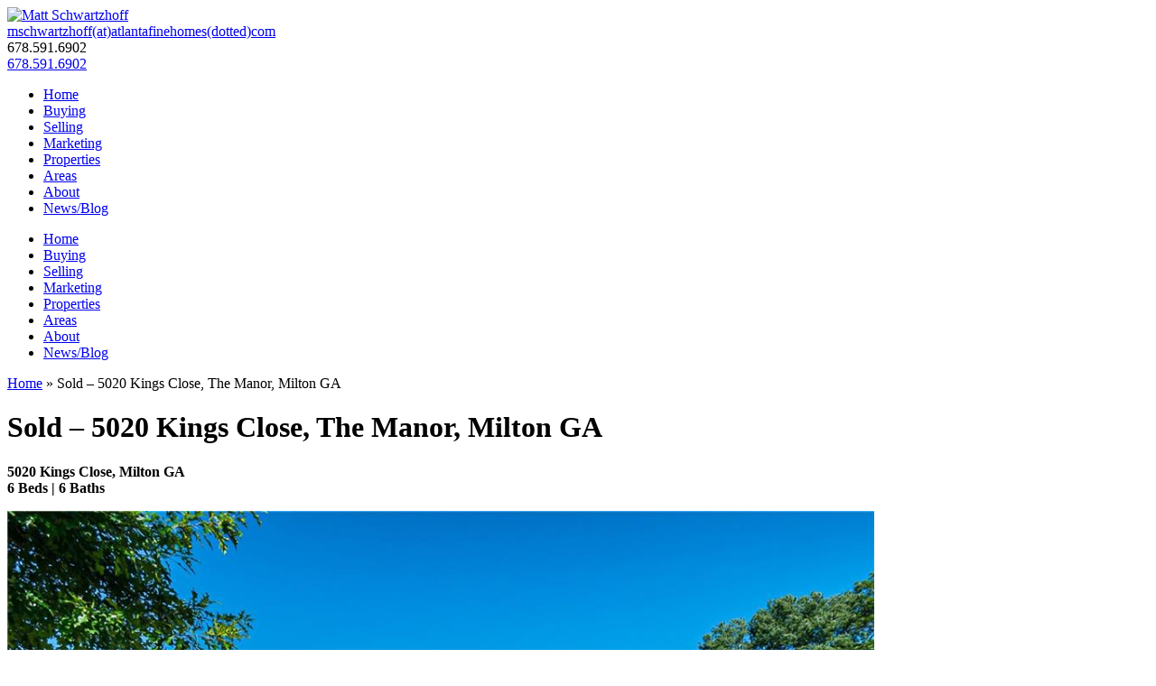

--- FILE ---
content_type: text/html; charset=UTF-8
request_url: https://distinctatlantahomes.com/just-listed-5020-kings-close-the-manor-milton-ga/
body_size: 11806
content:
<!DOCTYPE html>
<html lang="en-US" prefix="og: http://ogp.me/ns#">
<head>
	<meta charset="UTF-8" />
	<meta id="viewport-tag" name="viewport" content="width=device-width, initial-scale=1"/>
	<title>Sold - 5020 Kings Close, The Manor, Milton GA - Matt Schwartzhoff</title>
	<link rel="Shortcut Icon" href="https://distinctatlantahomes.com/wp-content/themes/mschwartzhoff_pending.com/images/favicon.ico" type="image/x-icon">
	<link rel="profile" href="http://gmpg.org/xfn/11" />
	<link rel="stylesheet" href="https://distinctatlantahomes.com/wp-content/themes/mschwartzhoff_pending.com/style.css" type="text/css" media="screen" />
	<link rel="pingback" href="https://distinctatlantahomes.com/xmlrpc.php" />
			<!--[if lt IE 9]>
	<script src="https://distinctatlantahomes.com/wp-content/themes/mschwartzhoff_pending.com/js/html5.js" type="text/javascript"></script>
	<![endif]-->
	<meta name="msvalidate.01" content="62AC93E6169A6B636B975808066EA7E0" />
<meta name="google-site-verification" content="RNMNGIedhwEzkHgqEEUtgM1QpUhKeeWnt788sm47HCo" />
<!-- Speed of this site is optimised by WP Performance Score Booster plugin v1.9.2.1 - https://dipakgajjar.com/wp-performance-score-booster/ -->

<!-- This site is optimized with the Yoast SEO plugin v7.6.1 - https://yoast.com/wordpress/plugins/seo/ -->
<meta name="description" content="This beautiful estate home features stunning golf course views and a private, level, and fenced yard. This wonderful home is comfortably yet luxuriously..."/>
<link rel="canonical" href="https://distinctatlantahomes.com/just-listed-5020-kings-close-the-manor-milton-ga/" />
<meta property="og:locale" content="en_US" />
<meta property="og:type" content="article" />
<meta property="og:title" content="Sold - 5020 Kings Close, The Manor, Milton GA - Matt Schwartzhoff" />
<meta property="og:description" content="This beautiful estate home features stunning golf course views and a private, level, and fenced yard. This wonderful home is comfortably yet luxuriously..." />
<meta property="og:url" content="https://distinctatlantahomes.com/just-listed-5020-kings-close-the-manor-milton-ga/" />
<meta property="og:site_name" content="Matt Schwartzhoff" />
<meta property="article:section" content="News &amp; Articles" />
<meta property="article:published_time" content="2020-08-14T01:03:36+00:00" />
<meta property="article:modified_time" content="2025-06-06T20:26:02+00:00" />
<meta property="og:updated_time" content="2025-06-06T20:26:02+00:00" />
<meta property="og:image" content="https://distinctatlantahomes.com/wp-content/uploads/2020/08/GetMedia-5.jpg" />
<meta property="og:image:secure_url" content="https://distinctatlantahomes.com/wp-content/uploads/2020/08/GetMedia-5.jpg" />
<meta property="og:image:width" content="1024" />
<meta property="og:image:height" content="682" />
<meta name="twitter:card" content="summary" />
<meta name="twitter:description" content="This beautiful estate home features stunning golf course views and a private, level, and fenced yard. This wonderful home is comfortably yet luxuriously..." />
<meta name="twitter:title" content="Sold - 5020 Kings Close, The Manor, Milton GA - Matt Schwartzhoff" />
<meta name="twitter:image" content="https://distinctatlantahomes.com/wp-content/uploads/2020/08/GetMedia-5.jpg" />
<!-- / Yoast SEO plugin. -->

<link rel='dns-prefetch' href='//www.idxhome.com' />
<link rel='dns-prefetch' href='//cdn.jsdelivr.net' />
<link rel='dns-prefetch' href='//fonts.googleapis.com' />
<link rel='dns-prefetch' href='//cdn.thedesignpeople.net' />
<link rel='dns-prefetch' href='//s.w.org' />
<link rel="alternate" type="application/rss+xml" title="Matt Schwartzhoff &raquo; Feed" href="https://distinctatlantahomes.com/feed/" />
<link rel="alternate" type="application/rss+xml" title="Matt Schwartzhoff &raquo; Comments Feed" href="https://distinctatlantahomes.com/comments/feed/" />
<link rel="alternate" type="application/rss+xml" title="Matt Schwartzhoff &raquo; Sold &#8211; 5020 Kings Close, The Manor, Milton GA Comments Feed" href="https://distinctatlantahomes.com/just-listed-5020-kings-close-the-manor-milton-ga/feed/" />
		<script type="text/javascript">
			window._wpemojiSettings = {"baseUrl":"https:\/\/s.w.org\/images\/core\/emoji\/2.4\/72x72\/","ext":".png","svgUrl":"https:\/\/s.w.org\/images\/core\/emoji\/2.4\/svg\/","svgExt":".svg","source":{"concatemoji":"https:\/\/distinctatlantahomes.com\/wp-includes\/js\/wp-emoji-release.min.js"}};
			!function(a,b,c){function d(a,b){var c=String.fromCharCode;l.clearRect(0,0,k.width,k.height),l.fillText(c.apply(this,a),0,0);var d=k.toDataURL();l.clearRect(0,0,k.width,k.height),l.fillText(c.apply(this,b),0,0);var e=k.toDataURL();return d===e}function e(a){var b;if(!l||!l.fillText)return!1;switch(l.textBaseline="top",l.font="600 32px Arial",a){case"flag":return!(b=d([55356,56826,55356,56819],[55356,56826,8203,55356,56819]))&&(b=d([55356,57332,56128,56423,56128,56418,56128,56421,56128,56430,56128,56423,56128,56447],[55356,57332,8203,56128,56423,8203,56128,56418,8203,56128,56421,8203,56128,56430,8203,56128,56423,8203,56128,56447]),!b);case"emoji":return b=d([55357,56692,8205,9792,65039],[55357,56692,8203,9792,65039]),!b}return!1}function f(a){var c=b.createElement("script");c.src=a,c.defer=c.type="text/javascript",b.getElementsByTagName("head")[0].appendChild(c)}var g,h,i,j,k=b.createElement("canvas"),l=k.getContext&&k.getContext("2d");for(j=Array("flag","emoji"),c.supports={everything:!0,everythingExceptFlag:!0},i=0;i<j.length;i++)c.supports[j[i]]=e(j[i]),c.supports.everything=c.supports.everything&&c.supports[j[i]],"flag"!==j[i]&&(c.supports.everythingExceptFlag=c.supports.everythingExceptFlag&&c.supports[j[i]]);c.supports.everythingExceptFlag=c.supports.everythingExceptFlag&&!c.supports.flag,c.DOMReady=!1,c.readyCallback=function(){c.DOMReady=!0},c.supports.everything||(h=function(){c.readyCallback()},b.addEventListener?(b.addEventListener("DOMContentLoaded",h,!1),a.addEventListener("load",h,!1)):(a.attachEvent("onload",h),b.attachEvent("onreadystatechange",function(){"complete"===b.readyState&&c.readyCallback()})),g=c.source||{},g.concatemoji?f(g.concatemoji):g.wpemoji&&g.twemoji&&(f(g.twemoji),f(g.wpemoji)))}(window,document,window._wpemojiSettings);
		</script>
		<style type="text/css">
img.wp-smiley,
img.emoji {
	display: inline !important;
	border: none !important;
	box-shadow: none !important;
	height: 1em !important;
	width: 1em !important;
	margin: 0 .07em !important;
	vertical-align: -0.1em !important;
	background: none !important;
	padding: 0 !important;
}
</style>

			<style>
				.ai-contact-wrap input[type="submit"] {
					background: #444444 !important;
					color: #ffffff !important;
				}

				.ai-contact-wrap input[type="submit"]:hover {
					background: #444444 !important;
					color: #ffffff !important;
				}

				.ai-default-cf7wrap input[type="submit"] {
					background: #444444 !important;
					color: #ffffff !important;
				}

				.ai-default-cf7wrap input[type="submit"]:hover {
					background: #444444 !important;
					color: #ffffff !important;
				}
			</style><link rel='stylesheet' id='ihf-bundle-css-css'  href='https://www.idxhome.com/service/resources/dist/wordpress/bundle.css?1768648149768' type='text/css' media='' />
<link rel='stylesheet' id='ais-contact-forms-css'  href='https://distinctatlantahomes.com/wp-content/plugins/aios-initial-setup//lib/css/style.css' type='text/css' media='all' />
<link rel='stylesheet' id='roadmaps_style-css'  href='https://distinctatlantahomes.com/wp-content/plugins/aios-roadmaps//css/style.css' type='text/css' media='all' />
<link rel='stylesheet' id='roadmaps_style_old-css'  href='https://distinctatlantahomes.com/wp-content/plugins/aios-roadmaps//css/roadmap.css' type='text/css' media='all' />
<link rel='stylesheet' id='bne-testimonial-styles-css'  href='https://distinctatlantahomes.com/wp-content/plugins/bne-testimonials/assets/css/bne-testimonials.css' type='text/css' media='all' />
<link rel='stylesheet' id='contact-form-7-css'  href='https://distinctatlantahomes.com/wp-content/plugins/contact-form-7/includes/css/styles.css' type='text/css' media='all' />
<link rel='stylesheet' id='aios-mobile-header-lato-css'  href='https://fonts.googleapis.com/css?family=Lato%3A400%2C700&#038;ver=4.9.6' type='text/css' media='all' />
<link rel='stylesheet' id='aios-mobile-header-main-css'  href='https://distinctatlantahomes.com/wp-content/plugins/aios-all-widgets.git/modules/aios-mobile-header//views/lib/css/style.css' type='text/css' media='all' />
<link rel='stylesheet' id='agentimage-font-css'  href='http://cdn.thedesignpeople.net/agentimage-font/fonts/agentimage.font.icons.css' type='text/css' media='all' />
<link rel='stylesheet' id='aios_mobile_pack_style_default-css'  href='https://distinctatlantahomes.com/wp-content/plugins/aios-mobile-pack//themes/default/style.css' type='text/css' media='all' />
<link rel='stylesheet' id='aios_mobile_pack_style_mytheme-css'  href='https://distinctatlantahomes.com/wp-content/themes/mschwartzhoff_pending.com/aios-mobile-pack/mytheme/style.css' type='text/css' media='all' />
<link rel='stylesheet' id='oxygen-css'  href='http://fonts.googleapis.com/css?family=Oxygen:400,300,700' type='text/css' media='all' />
<link rel='stylesheet' id='cinzel-css'  href='//fonts.googleapis.com/css?family=Cinzel&#038;ver=4.9.6' type='text/css' media='all' />
<link rel='stylesheet' id='sourcesanspro-css'  href='//fonts.googleapis.com/css?family=Source+Sans+Pro%3A400%2C300&#038;ver=4.9.6' type='text/css' media='all' />
<link rel='stylesheet' id='lora-css'  href='//fonts.googleapis.com/css?family=Lora%3A400italic&#038;ver=4.9.6' type='text/css' media='all' />
<link rel='stylesheet' id='slick-css-css'  href='//cdn.jsdelivr.net/jquery.slick/1.3.15/slick.css' type='text/css' media='all' />
<link rel='stylesheet' id='aios-mobile-pack-fp-css-css'  href='https://distinctatlantahomes.com/wp-content/plugins/aios-mobile-pack/widgets/aios-mobile-pack-featured-properties-placeholder/css/style.css' type='text/css' media='all' />
<link rel='stylesheet' id='qs-jquery-ui-css-css'  href='https://distinctatlantahomes.com/wp-content/plugins/aios-mobile-pack/widgets/aios-mobile-pack-quick-search-placeholder/css/jquery-ui.css' type='text/css' media='all' />
<link rel='stylesheet' id='aios-mobile-pack-qs-css-css'  href='https://distinctatlantahomes.com/wp-content/plugins/aios-mobile-pack/widgets/aios-mobile-pack-quick-search-placeholder/css/aios-mobile-pack-qs.css' type='text/css' media='all' />
<link rel='stylesheet' id='mortgagecalculator-style-css'  href='https://distinctatlantahomes.com/wp-content/plugins/aios-initial-setup/modules/mortgage-calculator/views/css/mc_style.css' type='text/css' media='all' />
<link rel='stylesheet' id='addtoany-css'  href='https://distinctatlantahomes.com/wp-content/plugins/add-to-any/addtoany.min.css' type='text/css' media='all' />
<link rel='stylesheet' id='cyclone-template-style-dark-0-css'  href='https://distinctatlantahomes.com/wp-content/plugins/cyclone-slider-2/templates/dark/style.css' type='text/css' media='all' />
<link rel='stylesheet' id='cyclone-template-style-default-0-css'  href='https://distinctatlantahomes.com/wp-content/plugins/cyclone-slider-2/templates/default/style.css' type='text/css' media='all' />
<link rel='stylesheet' id='cyclone-template-style-standard-0-css'  href='https://distinctatlantahomes.com/wp-content/plugins/cyclone-slider-2/templates/standard/style.css' type='text/css' media='all' />
<link rel='stylesheet' id='cyclone-template-style-thumbnails-0-css'  href='https://distinctatlantahomes.com/wp-content/plugins/cyclone-slider-2/templates/thumbnails/style.css' type='text/css' media='all' />
<link rel='stylesheet' id='cyclone-template-style-seamless-0-css'  href='https://distinctatlantahomes.com/wp-content/themes/mschwartzhoff_pending.com/cycloneslider/seamless/style.css' type='text/css' media='all' />
<script type='text/javascript' src='https://distinctatlantahomes.com/wp-includes/js/jquery/jquery.js'></script>
<script type='text/javascript' src='https://distinctatlantahomes.com/wp-includes/js/jquery/jquery-migrate.min.js'></script>
<script type='text/javascript' src='https://www.idxhome.com/service/resources/dist/wordpress/bundle.js?1768648149768'></script>
<script type='text/javascript' src='https://distinctatlantahomes.com/wp-content/plugins/add-to-any/addtoany.min.js'></script>
<script type='text/javascript' src='https://distinctatlantahomes.com/wp-content/plugins/aios-all-widgets.git/modules/aios-mobile-header//views/lib/js/aios-mobile-header-navigation.js'></script>
<script type='text/javascript' src='https://distinctatlantahomes.com/wp-content/plugins/aios-all-widgets.git/modules/aios-mobile-header//views/lib/js/aios-mobile-header.js'></script>
<script type='text/javascript' src='https://distinctatlantahomes.com/wp-content/plugins/aios-mobile-pack//assets/js/jquery.cycle2.swipe.min.js'></script>
<script type='text/javascript' src='https://distinctatlantahomes.com/wp-content/plugins/aios-mobile-pack//assets/js/aios-mobile-pack-cycle.js'></script>
<script type='text/javascript' src='https://distinctatlantahomes.com/wp-content/plugins/aios-mobile-pack/widgets/aios-mobile-pack-header//views/js/aios-mobile-pack-header-navigation.js'></script>
<script type='text/javascript' src='https://distinctatlantahomes.com/wp-content/plugins/aios-mobile-pack/widgets/aios-mobile-pack-header//views/js/aios-mobile-pack-header.js'></script>
<script type='text/javascript' src='https://distinctatlantahomes.com/wp-content/plugins/aios-mobile-pack//widgets/aios-mobile-pack-social-media/js/aios-mobile-pack-social.js'></script>
<script type='text/javascript' src='https://distinctatlantahomes.com/wp-content/themes/mschwartzhoff_pending.com/js/css_browser_selector.js'></script>
<script type='text/javascript' src='//cdn.jsdelivr.net/jquery.slick/1.5.9/slick.min.js'></script>
<script type='text/javascript' src='https://distinctatlantahomes.com/wp-content/themes/mschwartzhoff_pending.com/js/script.js'></script>
<script type='text/javascript' src='https://distinctatlantahomes.com/wp-content/plugins/aios-mobile-pack/widgets/aios-mobile-pack-quick-search-placeholder/js/aios-mobile-pack-qs-validator.js'></script>
<script type='text/javascript' src='https://distinctatlantahomes.com/wp-content/plugins/aios-initial-setup/modules/mortgage-calculator/views/js/mortgagecalculator.js'></script>
<link rel='https://api.w.org/' href='https://distinctatlantahomes.com/wp-json/' />
<link rel="EditURI" type="application/rsd+xml" title="RSD" href="https://distinctatlantahomes.com/xmlrpc.php?rsd" />
<link rel="wlwmanifest" type="application/wlwmanifest+xml" href="https://distinctatlantahomes.com/wp-includes/wlwmanifest.xml" /> 
<meta name="generator" content="WordPress 4.9.6" />
<link rel='shortlink' href='https://distinctatlantahomes.com/?p=3907' />
<link rel="alternate" type="application/json+oembed" href="https://distinctatlantahomes.com/wp-json/oembed/1.0/embed?url=https%3A%2F%2Fdistinctatlantahomes.com%2Fjust-listed-5020-kings-close-the-manor-milton-ga%2F" />
<link rel="alternate" type="text/xml+oembed" href="https://distinctatlantahomes.com/wp-json/oembed/1.0/embed?url=https%3A%2F%2Fdistinctatlantahomes.com%2Fjust-listed-5020-kings-close-the-manor-milton-ga%2F&#038;format=xml" />

<script data-cfasync="false">
window.a2a_config=window.a2a_config||{};a2a_config.callbacks=[];a2a_config.overlays=[];a2a_config.templates={};
(function(d,s,a,b){a=d.createElement(s);b=d.getElementsByTagName(s)[0];a.async=1;a.src="https://static.addtoany.com/menu/page.js";b.parentNode.insertBefore(a,b);})(document,"script");
</script>
<!-- Facebook Pixel Code -->
<script>
  !function(f,b,e,v,n,t,s)
  {if(f.fbq)return;n=f.fbq=function(){n.callMethod?
  n.callMethod.apply(n,arguments):n.queue.push(arguments)};
  if(!f._fbq)f._fbq=n;n.push=n;n.loaded=!0;n.version='2.0';
  n.queue=[];t=b.createElement(e);t.async=!0;
  t.src=v;s=b.getElementsByTagName(e)[0];
  s.parentNode.insertBefore(t,s)}(window, document,'script',
  'https://connect.facebook.net/en_US/fbevents.js');
  fbq('init', '410947439270007');
  fbq('track', 'PageView');
</script>
<noscript><img height="1" width="1" style="display:none"
  src="https://www.facebook.com/tr?id=410947439270007&ev=PageView&noscript=1"
/></noscript>
<!-- End Facebook Pixel Code --><style type="text/css">

</style><link rel="amphtml" href="https://distinctatlantahomes.com/just-listed-5020-kings-close-the-manor-milton-ga/amp/">
<!-- Global site tag (gtag.js) - Google Analytics -->
  <script async src="https://www.googletagmanager.com/gtag/js?id=G-YEQB48NHNH"></script>
  <script>
    window.dataLayer = window.dataLayer || [];
    function gtag(){dataLayer.push(arguments);}
    gtag('js', new Date());
  
    gtag('config', 'G-YEQB48NHNH');
  </script>		</head>
<body class="post-template-default single single-post postid-3907 single-format-standard ip-container">
	
	<div class="aios-mobile-pack-wrapper">
	
	<div class="aios-mobile-pack-header">

	<div class="aios-mobile-pack-header-logo">
		<a href="https://distinctatlantahomes.com" title="Matt Schwartzhoff">
			<img src="https://distinctatlantahomes.com/wp-content/themes/mschwartzhoff_pending.com/images/mobile-logo.png" alt="Matt Schwartzhoff"/>
		</a>
	</div>
	
</div><div id="aios-mobile-pack-navigation-fixed-header-696b9b1bcdfb8" class="aios-mobile-pack-fixed-header aios-mobile-pack-navigation-fixed-header-compact button-dark">
	<div class="aios-mobile-pack-header-buttons">
		<div id="aios-mobile-pack-navigation-trigger-696b9b1bcdfb8" class="aios-mobile-pack-navigation-trigger"></div>
		
									<a class="asis-mailto-obfuscated-email " data-value="mschwartzhoff(at)atlantafinehomes(dotted)com" href="#"><span class="aios-mobile-pack-email">mschwartzhoff(at)atlantafinehomes(dotted)com</span></a>							
					<div class="aios-mobile-pack-phone-text">678.591.6902</div>
			<a class="aios-mobile-pack-phone" href="tel:678.591.6902">678.591.6902</a>
				
		<div class="clearfix"></div>
	</div>
	<div id="aios-mobile-pack-navigation-696b9b1bcdfb8" class="aios-mobile-pack-navigation">
		<div class="menu-main-nav-container"><ul id="aios-mobile-pack-menu" class="menu"><li class=" menu-item menu-item-type-custom menu-item-object-custom menu-item-home"><a href="https://distinctatlantahomes.com/">Home</a></li>
<li class=" menu-item menu-item-type-post_type menu-item-object-page"><a href="https://distinctatlantahomes.com/the-home-buying-process/">Buying</a></li>
<li class=" menu-item menu-item-type-post_type menu-item-object-page"><a href="https://distinctatlantahomes.com/selling-your-home/">Selling</a></li>
<li class=" menu-item menu-item-type-post_type menu-item-object-page"><a href="https://distinctatlantahomes.com/marketing-getting-the-most-value-for-your-home/">Marketing</a></li>
<li class=" menu-item menu-item-type-post_type menu-item-object-page"><a href="https://distinctatlantahomes.com/search-homes/">Properties</a></li>
<li class=" menu-item menu-item-type-post_type menu-item-object-page"><a href="https://distinctatlantahomes.com/areas/">Areas</a></li>
<li class=" menu-item menu-item-type-post_type menu-item-object-page"><a href="https://distinctatlantahomes.com/about/">About</a></li>
<li class=" menu-item menu-item-type-custom menu-item-object-custom"><a href="https://distinctatlantahomes.com/blog/">News/Blog</a></li>
</ul></div>	</div>
	<!-- SCRIPTS -->
	
	<script>
	
		jQuery(document).ready( function() {
			
			var instanceId = '696b9b1bcdfb8';
			var nav = jQuery("#aios-mobile-pack-navigation-"+instanceId);
			var position = 'left';
			var header = jQuery('#aios-mobile-pack-navigation-fixed-header-696b9b1bcdfb8');
			
			nav.aiosMobilePackHeaderNavigation({
				trigger: "#aios-mobile-pack-navigation-trigger-"+instanceId,
				attachment: "#aios-mobile-pack-navigation-fixed-header-"+instanceId,
				position: position
			});
			
			header.aiosMobilePackHeader();
			
		});
		
	</script>
	
	<!-- END SCRIPTS -->
</div>	
</div>	
	<div id="sample-div"></div>
	<div id="main-wrapper" class="outer">
	
	<div id="header" class="outer aios-mobile-pack-hide">
		<!-- <div class="inner">
			<a href="" class="site-name"></a>
		</div> --><!-- end #header -->
		
		<div class="navigation inner">
		<div class="menu-main-nav-container"><ul id="nav" class="menu"><li id="menu-item-66" class="menu-item menu-item-type-custom menu-item-object-custom menu-item-home menu-item-66"><a href="https://distinctatlantahomes.com/">Home</a></li>
<li id="menu-item-35" class="menu-item menu-item-type-post_type menu-item-object-page menu-item-35"><a href="https://distinctatlantahomes.com/the-home-buying-process/">Buying</a></li>
<li id="menu-item-34" class="menu-item menu-item-type-post_type menu-item-object-page menu-item-34"><a href="https://distinctatlantahomes.com/selling-your-home/">Selling</a></li>
<li id="menu-item-26" class="menu-item menu-item-type-post_type menu-item-object-page menu-item-26"><a href="https://distinctatlantahomes.com/marketing-getting-the-most-value-for-your-home/">Marketing</a></li>
<li id="menu-item-29" class="menu-item menu-item-type-post_type menu-item-object-page menu-item-29"><a href="https://distinctatlantahomes.com/search-homes/">Properties</a></li>
<li id="menu-item-22" class="menu-item menu-item-type-post_type menu-item-object-page menu-item-22"><a href="https://distinctatlantahomes.com/areas/">Areas</a></li>
<li id="menu-item-21" class="menu-item menu-item-type-post_type menu-item-object-page menu-item-21"><a href="https://distinctatlantahomes.com/about/">About</a></li>
<li id="menu-item-750" class="menu-item menu-item-type-custom menu-item-object-custom menu-item-750"><a href="https://distinctatlantahomes.com/blog/">News/Blog</a></li>
</ul></div>		</div><!-- end .navigation -->
	</div>
	
		<div id="inner-page-wrapper" class="outer">
		<div class="inner">
			<p id="breadcrumbs"><span vocab="http://schema.org/" typeof="BreadcrumbList"><span property="itemListElement" typeof="ListItem"><a property="item" typeof="WebPage" href="https://distinctatlantahomes.com/"><span property="name">Home</span></a><meta property="position" content="1"></span> » <span class="breadcrumb_last" property="itemListElement" typeof="ListItem"><span property="name">Sold &#8211; 5020 Kings Close, The Manor, Milton GA</span><meta property="position" content="2"></span></span></p>	<div id="content-sidebar">
	<div id="content" class="hfeed">
				
		<div id="post-3907" class="post-3907 post type-post status-publish format-standard has-post-thumbnail hentry category-blog">
		<h1 class="entry-title">Sold &#8211; 5020 Kings Close, The Manor, Milton GA</h1>
		

			<div class="entry">	
				
				<p><strong>5020 Kings Close, Milton GA<br />
6 Beds | 6 Baths<br />
</strong></p>
<p><a href="https://distinctatlantahomes.com/wp-content/uploads/2020/08/GetMedia.jpg"><img data-id="3908"  src="https://distinctatlantahomes.com/wp-content/uploads/2020/08/GetMedia-1024x623.jpg" alt="" width="960" height="584" class="alignnone size-large wp-image-3908" srcset="https://distinctatlantahomes.com/wp-content/uploads/2020/08/GetMedia.jpg 1024w, https://distinctatlantahomes.com/wp-content/uploads/2020/08/GetMedia-300x183.jpg 300w, https://distinctatlantahomes.com/wp-content/uploads/2020/08/GetMedia-768x467.jpg 768w, https://distinctatlantahomes.com/wp-content/uploads/2020/08/GetMedia-150x91.jpg 150w" sizes="(max-width: 960px) 100vw, 960px" /></a></p>
<p>This beautiful estate home features stunning golf course views and a private, level, and fenced yard. This wonderful home is comfortably yet luxuriously appointed and is barely lived in. The welcoming Foyer features a curved staircase, paneled Study with fireplace, and a spacious Dining Room with butler&#8217;s pantry. The luxurious Kitchen boasts Viking appliances, an enormous center island, loads of cabinets and storage, a breakfast bar, and walk-in pantry. The vaulted Keeping Room with fireplace overlooks an enormous and flat backyard. The Great Room hosts a one-of-a-kind custom-made marble fireplace which enhances the home&#8217;s chic and modern feel.</p>
<p>The upper level features a luxurious owners suite with large fireside sitting room, breakfast/evening bar and an awe-inspiring private outdoor veranda which overlooks the course. The private master bathroom suite is complete with a spa shower and amazing closet with built-ins. Three additional large bedroom suites, each with private bath and walk-in closet, as well as an additional laundry room are located on the upper level. </p>
<p>The fully finished terrace level is great for entertaining and includes a fireside family room, full bar, billiards room, game room, exercise room, full bedroom suite with bath, and a covered patio leading to enormous, private, level backyard </p>
<p><a href="https://distinctatlantahomes.com/the-manor/">The Manor Golf &#038; Country Club</a> is a gated community with unparalleled amenities that include indoor/outdoor pools, indoor/outdoor tennis courts, a fitness center, two Clubhouses, and Georgia&#8217;s only 18-hole Tom Watson designed golf course.</p>
<p>Please contact me for a showing or questions. </p>
<p><a href="https://distinctatlantahomes.com/wp-content/uploads/2020/08/GetMedia-5.jpg"><img data-id="3936"  src="https://distinctatlantahomes.com/wp-content/uploads/2020/08/GetMedia-5-1024x682.jpg" alt="" width="960" height="639" class="alignnone size-large wp-image-3936" srcset="https://distinctatlantahomes.com/wp-content/uploads/2020/08/GetMedia-5.jpg 1024w, https://distinctatlantahomes.com/wp-content/uploads/2020/08/GetMedia-5-300x200.jpg 300w, https://distinctatlantahomes.com/wp-content/uploads/2020/08/GetMedia-5-768x512.jpg 768w, https://distinctatlantahomes.com/wp-content/uploads/2020/08/GetMedia-5-150x100.jpg 150w" sizes="(max-width: 960px) 100vw, 960px" /></a></p>
<p><a href="https://distinctatlantahomes.com/wp-content/uploads/2020/08/GetMedia-4.jpg"><img data-id="3909"  src="https://distinctatlantahomes.com/wp-content/uploads/2020/08/GetMedia-4-1024x680.jpg" alt="" width="960" height="638" class="alignnone size-large wp-image-3909" srcset="https://distinctatlantahomes.com/wp-content/uploads/2020/08/GetMedia-4.jpg 1024w, https://distinctatlantahomes.com/wp-content/uploads/2020/08/GetMedia-4-300x199.jpg 300w, https://distinctatlantahomes.com/wp-content/uploads/2020/08/GetMedia-4-768x510.jpg 768w, https://distinctatlantahomes.com/wp-content/uploads/2020/08/GetMedia-4-150x100.jpg 150w" sizes="(max-width: 960px) 100vw, 960px" /></a></p>
<p><a href="https://distinctatlantahomes.com/wp-content/uploads/2020/08/GetMedia-6.jpg"><img data-id="3910"  src="https://distinctatlantahomes.com/wp-content/uploads/2020/08/GetMedia-6-1024x675.jpg" alt="" width="960" height="633" class="alignnone size-large wp-image-3910" srcset="https://distinctatlantahomes.com/wp-content/uploads/2020/08/GetMedia-6.jpg 1024w, https://distinctatlantahomes.com/wp-content/uploads/2020/08/GetMedia-6-300x198.jpg 300w, https://distinctatlantahomes.com/wp-content/uploads/2020/08/GetMedia-6-768x506.jpg 768w, https://distinctatlantahomes.com/wp-content/uploads/2020/08/GetMedia-6-150x99.jpg 150w" sizes="(max-width: 960px) 100vw, 960px" /></a></p>
<p><a href="https://distinctatlantahomes.com/wp-content/uploads/2020/08/GetMedia-7.jpg"><img data-id="3911"  src="https://distinctatlantahomes.com/wp-content/uploads/2020/08/GetMedia-7-1024x682.jpg" alt="" width="960" height="639" class="alignnone size-large wp-image-3911" srcset="https://distinctatlantahomes.com/wp-content/uploads/2020/08/GetMedia-7.jpg 1024w, https://distinctatlantahomes.com/wp-content/uploads/2020/08/GetMedia-7-300x200.jpg 300w, https://distinctatlantahomes.com/wp-content/uploads/2020/08/GetMedia-7-768x512.jpg 768w, https://distinctatlantahomes.com/wp-content/uploads/2020/08/GetMedia-7-150x100.jpg 150w" sizes="(max-width: 960px) 100vw, 960px" /></a></p>
<p><a href="https://distinctatlantahomes.com/wp-content/uploads/2020/08/GetMedia-8.jpg"><img data-id="3912"  src="https://distinctatlantahomes.com/wp-content/uploads/2020/08/GetMedia-8-1024x681.jpg" alt="" width="960" height="638" class="alignnone size-large wp-image-3912" srcset="https://distinctatlantahomes.com/wp-content/uploads/2020/08/GetMedia-8.jpg 1024w, https://distinctatlantahomes.com/wp-content/uploads/2020/08/GetMedia-8-300x200.jpg 300w, https://distinctatlantahomes.com/wp-content/uploads/2020/08/GetMedia-8-768x511.jpg 768w, https://distinctatlantahomes.com/wp-content/uploads/2020/08/GetMedia-8-150x100.jpg 150w" sizes="(max-width: 960px) 100vw, 960px" /></a></p>
<p><a href="https://distinctatlantahomes.com/wp-content/uploads/2020/08/GetMedia-9.jpg"><img data-id="3913"  src="https://distinctatlantahomes.com/wp-content/uploads/2020/08/GetMedia-9-1024x682.jpg" alt="" width="960" height="639" class="alignnone size-large wp-image-3913" srcset="https://distinctatlantahomes.com/wp-content/uploads/2020/08/GetMedia-9.jpg 1024w, https://distinctatlantahomes.com/wp-content/uploads/2020/08/GetMedia-9-300x200.jpg 300w, https://distinctatlantahomes.com/wp-content/uploads/2020/08/GetMedia-9-768x512.jpg 768w, https://distinctatlantahomes.com/wp-content/uploads/2020/08/GetMedia-9-150x100.jpg 150w" sizes="(max-width: 960px) 100vw, 960px" /></a></p>
<p><a href="https://distinctatlantahomes.com/wp-content/uploads/2020/08/GetMedia-11.jpg"><img data-id="3914"  src="https://distinctatlantahomes.com/wp-content/uploads/2020/08/GetMedia-11-1024x682.jpg" alt="" width="960" height="639" class="alignnone size-large wp-image-3914" srcset="https://distinctatlantahomes.com/wp-content/uploads/2020/08/GetMedia-11.jpg 1024w, https://distinctatlantahomes.com/wp-content/uploads/2020/08/GetMedia-11-300x200.jpg 300w, https://distinctatlantahomes.com/wp-content/uploads/2020/08/GetMedia-11-768x512.jpg 768w, https://distinctatlantahomes.com/wp-content/uploads/2020/08/GetMedia-11-150x100.jpg 150w" sizes="(max-width: 960px) 100vw, 960px" /></a></p>
<p><a href="https://distinctatlantahomes.com/wp-content/uploads/2020/08/GetMedia-12.jpg"><img data-id="3915"  src="https://distinctatlantahomes.com/wp-content/uploads/2020/08/GetMedia-12-1024x682.jpg" alt="" width="960" height="639" class="alignnone size-large wp-image-3915" srcset="https://distinctatlantahomes.com/wp-content/uploads/2020/08/GetMedia-12.jpg 1024w, https://distinctatlantahomes.com/wp-content/uploads/2020/08/GetMedia-12-300x200.jpg 300w, https://distinctatlantahomes.com/wp-content/uploads/2020/08/GetMedia-12-768x512.jpg 768w, https://distinctatlantahomes.com/wp-content/uploads/2020/08/GetMedia-12-150x100.jpg 150w" sizes="(max-width: 960px) 100vw, 960px" /></a></p>
<p><a href="https://distinctatlantahomes.com/wp-content/uploads/2020/08/GetMedia-13.jpg"><img data-id="3916"  src="https://distinctatlantahomes.com/wp-content/uploads/2020/08/GetMedia-13-1024x682.jpg" alt="" width="960" height="639" class="alignnone size-large wp-image-3916" srcset="https://distinctatlantahomes.com/wp-content/uploads/2020/08/GetMedia-13.jpg 1024w, https://distinctatlantahomes.com/wp-content/uploads/2020/08/GetMedia-13-300x200.jpg 300w, https://distinctatlantahomes.com/wp-content/uploads/2020/08/GetMedia-13-768x512.jpg 768w, https://distinctatlantahomes.com/wp-content/uploads/2020/08/GetMedia-13-150x100.jpg 150w" sizes="(max-width: 960px) 100vw, 960px" /></a></p>
<p><a href="https://distinctatlantahomes.com/wp-content/uploads/2020/08/GetMedia-14.jpg"><img data-id="3917"  src="https://distinctatlantahomes.com/wp-content/uploads/2020/08/GetMedia-14-1024x700.jpg" alt="" width="960" height="656" class="alignnone size-large wp-image-3917" srcset="https://distinctatlantahomes.com/wp-content/uploads/2020/08/GetMedia-14.jpg 1024w, https://distinctatlantahomes.com/wp-content/uploads/2020/08/GetMedia-14-300x205.jpg 300w, https://distinctatlantahomes.com/wp-content/uploads/2020/08/GetMedia-14-768x525.jpg 768w, https://distinctatlantahomes.com/wp-content/uploads/2020/08/GetMedia-14-150x103.jpg 150w" sizes="(max-width: 960px) 100vw, 960px" /></a></p>
<p><a href="https://distinctatlantahomes.com/wp-content/uploads/2020/08/GetMedia-15.jpg"><img data-id="3918"  src="https://distinctatlantahomes.com/wp-content/uploads/2020/08/GetMedia-15-1024x687.jpg" alt="" width="960" height="644" class="alignnone size-large wp-image-3918" srcset="https://distinctatlantahomes.com/wp-content/uploads/2020/08/GetMedia-15.jpg 1024w, https://distinctatlantahomes.com/wp-content/uploads/2020/08/GetMedia-15-300x201.jpg 300w, https://distinctatlantahomes.com/wp-content/uploads/2020/08/GetMedia-15-768x515.jpg 768w, https://distinctatlantahomes.com/wp-content/uploads/2020/08/GetMedia-15-150x101.jpg 150w" sizes="(max-width: 960px) 100vw, 960px" /></a></p>
<p><a href="https://distinctatlantahomes.com/wp-content/uploads/2020/08/GetMedia-18.jpg"><img data-id="3919"  src="https://distinctatlantahomes.com/wp-content/uploads/2020/08/GetMedia-18-1024x642.jpg" alt="" width="960" height="602" class="alignnone size-large wp-image-3919" srcset="https://distinctatlantahomes.com/wp-content/uploads/2020/08/GetMedia-18.jpg 1024w, https://distinctatlantahomes.com/wp-content/uploads/2020/08/GetMedia-18-300x188.jpg 300w, https://distinctatlantahomes.com/wp-content/uploads/2020/08/GetMedia-18-768x482.jpg 768w, https://distinctatlantahomes.com/wp-content/uploads/2020/08/GetMedia-18-150x94.jpg 150w, https://distinctatlantahomes.com/wp-content/uploads/2020/08/GetMedia-18-379x237.jpg 379w" sizes="(max-width: 960px) 100vw, 960px" /></a></p>
<p><a href="https://distinctatlantahomes.com/wp-content/uploads/2020/08/GetMedia-19.jpg"><img data-id="3920"  src="https://distinctatlantahomes.com/wp-content/uploads/2020/08/GetMedia-19-1024x682.jpg" alt="" width="960" height="639" class="alignnone size-large wp-image-3920" srcset="https://distinctatlantahomes.com/wp-content/uploads/2020/08/GetMedia-19.jpg 1024w, https://distinctatlantahomes.com/wp-content/uploads/2020/08/GetMedia-19-300x200.jpg 300w, https://distinctatlantahomes.com/wp-content/uploads/2020/08/GetMedia-19-768x512.jpg 768w, https://distinctatlantahomes.com/wp-content/uploads/2020/08/GetMedia-19-150x100.jpg 150w" sizes="(max-width: 960px) 100vw, 960px" /></a></p>
<p><a href="https://distinctatlantahomes.com/wp-content/uploads/2020/08/GetMedia-22.jpg"><img data-id="3921"  src="https://distinctatlantahomes.com/wp-content/uploads/2020/08/GetMedia-22-1024x682.jpg" alt="" width="960" height="639" class="alignnone size-large wp-image-3921" srcset="https://distinctatlantahomes.com/wp-content/uploads/2020/08/GetMedia-22.jpg 1024w, https://distinctatlantahomes.com/wp-content/uploads/2020/08/GetMedia-22-300x200.jpg 300w, https://distinctatlantahomes.com/wp-content/uploads/2020/08/GetMedia-22-768x512.jpg 768w, https://distinctatlantahomes.com/wp-content/uploads/2020/08/GetMedia-22-150x100.jpg 150w" sizes="(max-width: 960px) 100vw, 960px" /></a></p>
<p><a href="https://distinctatlantahomes.com/wp-content/uploads/2020/08/GetMedia-23.jpg"><img data-id="3922"  src="https://distinctatlantahomes.com/wp-content/uploads/2020/08/GetMedia-23-1024x682.jpg" alt="" width="960" height="639" class="alignnone size-large wp-image-3922" srcset="https://distinctatlantahomes.com/wp-content/uploads/2020/08/GetMedia-23.jpg 1024w, https://distinctatlantahomes.com/wp-content/uploads/2020/08/GetMedia-23-300x200.jpg 300w, https://distinctatlantahomes.com/wp-content/uploads/2020/08/GetMedia-23-768x512.jpg 768w, https://distinctatlantahomes.com/wp-content/uploads/2020/08/GetMedia-23-150x100.jpg 150w" sizes="(max-width: 960px) 100vw, 960px" /></a></p>
<p><a href="https://distinctatlantahomes.com/wp-content/uploads/2020/08/GetMedia-24.jpg"><img data-id="3923"  src="https://distinctatlantahomes.com/wp-content/uploads/2020/08/GetMedia-24-1024x682.jpg" alt="" width="960" height="639" class="alignnone size-large wp-image-3923" srcset="https://distinctatlantahomes.com/wp-content/uploads/2020/08/GetMedia-24.jpg 1024w, https://distinctatlantahomes.com/wp-content/uploads/2020/08/GetMedia-24-300x200.jpg 300w, https://distinctatlantahomes.com/wp-content/uploads/2020/08/GetMedia-24-768x512.jpg 768w, https://distinctatlantahomes.com/wp-content/uploads/2020/08/GetMedia-24-150x100.jpg 150w" sizes="(max-width: 960px) 100vw, 960px" /></a></p>
<p><a href="https://distinctatlantahomes.com/wp-content/uploads/2020/08/GetMedia-25.jpg"><img data-id="3924"  src="https://distinctatlantahomes.com/wp-content/uploads/2020/08/GetMedia-25-1024x682.jpg" alt="" width="960" height="639" class="alignnone size-large wp-image-3924" srcset="https://distinctatlantahomes.com/wp-content/uploads/2020/08/GetMedia-25.jpg 1024w, https://distinctatlantahomes.com/wp-content/uploads/2020/08/GetMedia-25-300x200.jpg 300w, https://distinctatlantahomes.com/wp-content/uploads/2020/08/GetMedia-25-768x512.jpg 768w, https://distinctatlantahomes.com/wp-content/uploads/2020/08/GetMedia-25-150x100.jpg 150w" sizes="(max-width: 960px) 100vw, 960px" /></a></p>
<p><a href="https://distinctatlantahomes.com/wp-content/uploads/2020/08/GetMedia-26.jpg"><img data-id="3925"  src="https://distinctatlantahomes.com/wp-content/uploads/2020/08/GetMedia-26-1024x682.jpg" alt="" width="960" height="639" class="alignnone size-large wp-image-3925" srcset="https://distinctatlantahomes.com/wp-content/uploads/2020/08/GetMedia-26.jpg 1024w, https://distinctatlantahomes.com/wp-content/uploads/2020/08/GetMedia-26-300x200.jpg 300w, https://distinctatlantahomes.com/wp-content/uploads/2020/08/GetMedia-26-768x512.jpg 768w, https://distinctatlantahomes.com/wp-content/uploads/2020/08/GetMedia-26-150x100.jpg 150w" sizes="(max-width: 960px) 100vw, 960px" /></a></p>
<p><a href="https://distinctatlantahomes.com/wp-content/uploads/2020/08/GetMedia-27.jpg"><img data-id="3926"  src="https://distinctatlantahomes.com/wp-content/uploads/2020/08/GetMedia-27-1024x682.jpg" alt="" width="960" height="639" class="alignnone size-large wp-image-3926" srcset="https://distinctatlantahomes.com/wp-content/uploads/2020/08/GetMedia-27.jpg 1024w, https://distinctatlantahomes.com/wp-content/uploads/2020/08/GetMedia-27-300x200.jpg 300w, https://distinctatlantahomes.com/wp-content/uploads/2020/08/GetMedia-27-768x512.jpg 768w, https://distinctatlantahomes.com/wp-content/uploads/2020/08/GetMedia-27-150x100.jpg 150w" sizes="(max-width: 960px) 100vw, 960px" /></a></p>
<p><a href="https://distinctatlantahomes.com/wp-content/uploads/2020/08/GetMedia-29.jpg"><img data-id="3927"  src="https://distinctatlantahomes.com/wp-content/uploads/2020/08/GetMedia-29-1024x682.jpg" alt="" width="960" height="639" class="alignnone size-large wp-image-3927" srcset="https://distinctatlantahomes.com/wp-content/uploads/2020/08/GetMedia-29.jpg 1024w, https://distinctatlantahomes.com/wp-content/uploads/2020/08/GetMedia-29-300x200.jpg 300w, https://distinctatlantahomes.com/wp-content/uploads/2020/08/GetMedia-29-768x512.jpg 768w, https://distinctatlantahomes.com/wp-content/uploads/2020/08/GetMedia-29-150x100.jpg 150w" sizes="(max-width: 960px) 100vw, 960px" /></a></p>
<p><a href="https://distinctatlantahomes.com/wp-content/uploads/2020/08/GetMedia-31.jpg"><img data-id="3928"  src="https://distinctatlantahomes.com/wp-content/uploads/2020/08/GetMedia-31-1024x682.jpg" alt="" width="960" height="639" class="alignnone size-large wp-image-3928" srcset="https://distinctatlantahomes.com/wp-content/uploads/2020/08/GetMedia-31.jpg 1024w, https://distinctatlantahomes.com/wp-content/uploads/2020/08/GetMedia-31-300x200.jpg 300w, https://distinctatlantahomes.com/wp-content/uploads/2020/08/GetMedia-31-768x512.jpg 768w, https://distinctatlantahomes.com/wp-content/uploads/2020/08/GetMedia-31-150x100.jpg 150w" sizes="(max-width: 960px) 100vw, 960px" /></a></p>
<p><a href="https://distinctatlantahomes.com/wp-content/uploads/2020/08/GetMedia-32.jpg"><img data-id="3929"  src="https://distinctatlantahomes.com/wp-content/uploads/2020/08/GetMedia-32-1024x682.jpg" alt="" width="960" height="639" class="alignnone size-large wp-image-3929" srcset="https://distinctatlantahomes.com/wp-content/uploads/2020/08/GetMedia-32.jpg 1024w, https://distinctatlantahomes.com/wp-content/uploads/2020/08/GetMedia-32-300x200.jpg 300w, https://distinctatlantahomes.com/wp-content/uploads/2020/08/GetMedia-32-768x512.jpg 768w, https://distinctatlantahomes.com/wp-content/uploads/2020/08/GetMedia-32-150x100.jpg 150w" sizes="(max-width: 960px) 100vw, 960px" /></a></p>
<p><a href="https://distinctatlantahomes.com/wp-content/uploads/2020/08/GetMedia-34.jpg"><img data-id="3930"  src="https://distinctatlantahomes.com/wp-content/uploads/2020/08/GetMedia-34-1024x682.jpg" alt="" width="960" height="639" class="alignnone size-large wp-image-3930" srcset="https://distinctatlantahomes.com/wp-content/uploads/2020/08/GetMedia-34.jpg 1024w, https://distinctatlantahomes.com/wp-content/uploads/2020/08/GetMedia-34-300x200.jpg 300w, https://distinctatlantahomes.com/wp-content/uploads/2020/08/GetMedia-34-768x512.jpg 768w, https://distinctatlantahomes.com/wp-content/uploads/2020/08/GetMedia-34-150x100.jpg 150w" sizes="(max-width: 960px) 100vw, 960px" /></a></p>
<p><a href="https://distinctatlantahomes.com/wp-content/uploads/2020/08/GetMedia-35.jpg"><img data-id="3931"  src="https://distinctatlantahomes.com/wp-content/uploads/2020/08/GetMedia-35-1024x682.jpg" alt="" width="960" height="639" class="alignnone size-large wp-image-3931" srcset="https://distinctatlantahomes.com/wp-content/uploads/2020/08/GetMedia-35.jpg 1024w, https://distinctatlantahomes.com/wp-content/uploads/2020/08/GetMedia-35-300x200.jpg 300w, https://distinctatlantahomes.com/wp-content/uploads/2020/08/GetMedia-35-768x512.jpg 768w, https://distinctatlantahomes.com/wp-content/uploads/2020/08/GetMedia-35-150x100.jpg 150w" sizes="(max-width: 960px) 100vw, 960px" /></a></p>
<p><a href="https://distinctatlantahomes.com/wp-content/uploads/2020/08/GetMedia-36.jpg"><img data-id="3932"  src="https://distinctatlantahomes.com/wp-content/uploads/2020/08/GetMedia-36-1024x682.jpg" alt="" width="960" height="639" class="alignnone size-large wp-image-3932" srcset="https://distinctatlantahomes.com/wp-content/uploads/2020/08/GetMedia-36.jpg 1024w, https://distinctatlantahomes.com/wp-content/uploads/2020/08/GetMedia-36-300x200.jpg 300w, https://distinctatlantahomes.com/wp-content/uploads/2020/08/GetMedia-36-768x512.jpg 768w, https://distinctatlantahomes.com/wp-content/uploads/2020/08/GetMedia-36-150x100.jpg 150w" sizes="(max-width: 960px) 100vw, 960px" /></a></p>
<p><a href="https://distinctatlantahomes.com/wp-content/uploads/2020/08/GetMedia-37.jpg"><img data-id="3933"  src="https://distinctatlantahomes.com/wp-content/uploads/2020/08/GetMedia-37-1024x682.jpg" alt="" width="960" height="639" class="alignnone size-large wp-image-3933" srcset="https://distinctatlantahomes.com/wp-content/uploads/2020/08/GetMedia-37.jpg 1024w, https://distinctatlantahomes.com/wp-content/uploads/2020/08/GetMedia-37-300x200.jpg 300w, https://distinctatlantahomes.com/wp-content/uploads/2020/08/GetMedia-37-768x512.jpg 768w, https://distinctatlantahomes.com/wp-content/uploads/2020/08/GetMedia-37-150x100.jpg 150w" sizes="(max-width: 960px) 100vw, 960px" /></a></p>
<p><a href="https://distinctatlantahomes.com/wp-content/uploads/2020/08/GetMedia-38.jpg"><img data-id="3934"  src="https://distinctatlantahomes.com/wp-content/uploads/2020/08/GetMedia-38-1024x682.jpg" alt="" width="960" height="639" class="alignnone size-large wp-image-3934" srcset="https://distinctatlantahomes.com/wp-content/uploads/2020/08/GetMedia-38.jpg 1024w, https://distinctatlantahomes.com/wp-content/uploads/2020/08/GetMedia-38-300x200.jpg 300w, https://distinctatlantahomes.com/wp-content/uploads/2020/08/GetMedia-38-768x512.jpg 768w, https://distinctatlantahomes.com/wp-content/uploads/2020/08/GetMedia-38-150x100.jpg 150w" sizes="(max-width: 960px) 100vw, 960px" /></a></p>
<p><a href="https://distinctatlantahomes.com/wp-content/uploads/2020/08/GetMedia-39.jpg"><img data-id="3935"  src="https://distinctatlantahomes.com/wp-content/uploads/2020/08/GetMedia-39-1024x688.jpg" alt="" width="960" height="645" class="alignnone size-large wp-image-3935" srcset="https://distinctatlantahomes.com/wp-content/uploads/2020/08/GetMedia-39.jpg 1024w, https://distinctatlantahomes.com/wp-content/uploads/2020/08/GetMedia-39-300x202.jpg 300w, https://distinctatlantahomes.com/wp-content/uploads/2020/08/GetMedia-39-768x516.jpg 768w, https://distinctatlantahomes.com/wp-content/uploads/2020/08/GetMedia-39-150x101.jpg 150w" sizes="(max-width: 960px) 100vw, 960px" /></a></p>
<p>Full listing details can be found <a href="https://www.atlantafinehomes.com/eng/sales/detail/258-l-913-zecjme/5020-kings-close-milton-ga-30004">here:</a> </p>
<p>&nbsp;<br />
<strong>Like what you&#8217;re reading? Be sure to check out our <a href="https://distinctatlantahomes.com/blog"><strong>blog</strong></a> for more articles like this.</strong><br />
&nbsp;</p>
<h2>Considering buying or selling a home? Here are a few resources and related articles:</p>
<h2>
<h3> Seller Resources</h3>
<p><a href="https://distinctatlantahomes.com/videos/">Selling Your Home &#8211; The Power of Video </a><br />
<a href="https://distinctatlantahomes.com/atlanta-real-estate-predictions-2018/">Atlanta Real Estate Predictions for 2018</a><br />
<a href="https://distinctatlantahomes.com/photography-important-atlantas-real-estate-market/">Why Photography is so Important in Atlanta’s Real Estate Market</a><br />
<a href="https://distinctatlantahomes.com/dear-real-estate-agent-thinking/">Dear Real Estate Agent, What Were You Thinking? How to NOT sell your home&#8230;</a><br />
<a href="https://distinctatlantahomes.com/how-to-get-the-most-for-your-home-part-2-positioning-and-promoting-your-home/">How to Get the Most for Your Home – Part 2: Positioning and Promoting your Home</a></p>
<h3> Buyer Resources </h3>
<p><a href="https://distinctatlantahomes.com/first-time-homebuyers-guide/">First-time Homebuyer&#8217;s Guide</a><br />
<a href="https://distinctatlantahomes.com/atlanta-homebuyer-faqs/">Atlanta Homebuyer FAQs</a><br />
<a href="https://distinctatlantahomes.com/5-tips-buying-new-construction-home/">5 Tips for Buying a New Construction Home</a><br />
<a href="https://distinctatlantahomes.com/atlanta-real-estate-predictions-2018/">Atlanta Real Estate Predictions for 2018</a><br />
<a href="https://distinctatlantahomes.com/watched-buyers-beware/">Are You Being Watched? …Buyers Beware</a></p>
<p>&nbsp;</p>
<h3> <em>Friends &#8211; Thank you so much for your referrals</em></h3>
<p><em>Thank you to everyone who allowed me to be a part of your story and represent you in one of life’s most important transactions. And thank you to everyone who referred their friends, family, and business associates to me. It was a privilege serving them.<br />
<strong>If you know of anyone who has questions about real estate, please let me know as I&#8217;d be honored to help with any and all of their real estate needs.</strong></em><br />
&nbsp;</p>
<div class="addtoany_share_save_container addtoany_content addtoany_content_bottom"><div class="a2a_kit a2a_kit_size_32 addtoany_list" data-a2a-url="https://distinctatlantahomes.com/just-listed-5020-kings-close-the-manor-milton-ga/" data-a2a-title="Sold – 5020 Kings Close, The Manor, Milton GA"><a class="a2a_button_facebook" href="https://www.addtoany.com/add_to/facebook?linkurl=https%3A%2F%2Fdistinctatlantahomes.com%2Fjust-listed-5020-kings-close-the-manor-milton-ga%2F&amp;linkname=Sold%20%E2%80%93%205020%20Kings%20Close%2C%20The%20Manor%2C%20Milton%20GA" title="Facebook" rel="nofollow noopener" target="_blank"></a><a class="a2a_button_twitter" href="https://www.addtoany.com/add_to/twitter?linkurl=https%3A%2F%2Fdistinctatlantahomes.com%2Fjust-listed-5020-kings-close-the-manor-milton-ga%2F&amp;linkname=Sold%20%E2%80%93%205020%20Kings%20Close%2C%20The%20Manor%2C%20Milton%20GA" title="Twitter" rel="nofollow noopener" target="_blank"></a><a class="a2a_button_google_plus" href="https://www.addtoany.com/add_to/google_plus?linkurl=https%3A%2F%2Fdistinctatlantahomes.com%2Fjust-listed-5020-kings-close-the-manor-milton-ga%2F&amp;linkname=Sold%20%E2%80%93%205020%20Kings%20Close%2C%20The%20Manor%2C%20Milton%20GA" title="Google+" rel="nofollow noopener" target="_blank"></a><a class="a2a_button_linkedin" href="https://www.addtoany.com/add_to/linkedin?linkurl=https%3A%2F%2Fdistinctatlantahomes.com%2Fjust-listed-5020-kings-close-the-manor-milton-ga%2F&amp;linkname=Sold%20%E2%80%93%205020%20Kings%20Close%2C%20The%20Manor%2C%20Milton%20GA" title="LinkedIn" rel="nofollow noopener" target="_blank"></a></div></div>
				<p class="postmetadata">
				Filed under&#58; <a href="https://distinctatlantahomes.com/blog/" rel="category tag">News &amp; Articles</a> by Matt<br />
				<br/>
				 				</p>

			</div>

			<div class="comments-template">
				
								</div>

	</div>

			
		<div class="navigation">
					</div>
		
        </div><!-- end #content -->
    
    <div class="sidebar">
<div id="text-15" class="widget-set widget_text">			<div class="textwidget"><div id="sidebar-agent-contact">
		<div id="agnt-name">
			<h2>Matt Schwartzhoff</h2>
		</div>
		<div id="agnt-contact">
			<address>
				1125 Sanctuary PKWY, Suite 400,<br />Alpharetta, GA 30009
			</address>
			<br />
			<a class="asis-mailto-obfuscated-email " data-value="mschwartzhoff(at)atlantafinehomes(dotted)com" href="#">mschwartzhoff(at)atlantafinehomes(dotted)com</a>
		</div>
		<div id="agnt-numbers">
			<div id="agnt-phone">678.591.6902</div>
		</div>
	</div></div>
		</div><div id="text-16" class="widget-set widget_text">			<div class="textwidget"><div id="sidebar-form">
		<form id="sidebar-qs-form" action="https://distinctatlantahomes.com/homes-for-sale-results" method="GET">
			<select name="propertyType" id="qs-proptype">
				<option value="" >property type</option>
				<option value="SFR,CND">House / Condo</option>
				<option value="SFR">House Only</option>
				<option value="CND">Condo Only</option>
				<option value="LL">Lots / Land</option>
				<option value="RI">Multi-Unit Residential</option>		
				<option value="RNT">Rental</option>
				<option value="COM">Commercial</option>
			</select>
			<select name="cityID[]" id="qs-cityzip">
				<option  value="" >City</option>
				<option value="6194">Acworth</option>
				<option value="6196">Alpharetta</option>
				<option value="6198">Atlanta</option>
				<option value="6024">Austell</option>
				<option value="6374">Avondale Estates</option>
				<option value="6026">Ball Ground</option>
				<option value="6201">Berkeley Lake</option>
				<option value="48691">Brookhaven</option>
				<option value="6034">Buckhead</option>
				<option value="6035">Buford</option>
				<option value="6038">Canton</option>
				<option value="6233">Cumming</option>
				<option value="6062">Decatur</option>
				<option value="6248">Duluth</option>
				<option value="6249">Dunwoody</option>
				<option value="6262">Gainesville</option>
				<option value="23962">Johns Creek</option>
				<option value="6106">Kennesaw</option>
				<option value="6118">Marietta</option>
				<option value="23963">Milton</option>
				<option value="48723">Peachtree Corners</option>
				<option value="6137">Powder Springs</option>
				<option value="6146">Roswell</option>
				<option value="6150">Sandy Springs</option>
			</select><select name="bedrooms" id="qs-beds">
				<option  value="" >beds</option>
				<option value="1">1+</option>
		        <option value="2">2+</option>
		        <option value="3">3+</option>
		        <option value="4">4+</option>
		        <option value="5">5+</option>
			</select><select name="bathCount" id="qs-baths">
				<option  value="" >baths</option>
				<option value="1">1+</option>
		        <option value="2">2+</option>
		        <option value="3">3+</option>
		        <option value="4">4+</option>
		        <option value="5">5+</option>
			</select><select name="minListPrice" id="qs-minprice">
				<option  value="" >min price</option>
				<option value="50000">$50,000</option>
				<option value="75000">$75,000</option>
				<option value="100000">$100,000</option>
				<option value="110000">$110,000</option>
				<option value="120000">$120,000</option>
				<option value="130000">$130,000</option>
				<option value="140000">$140,000</option>
				<option value="150000">$150,000</option>
				<option value="160000">$160,000</option>
				<option value="170000">$170,000</option>
				<option value="180000">$180,000</option>
				<option value="190000">$190,000</option>
				<option value="200000">$200,000</option>
				<option value="225000">$225,000</option>
				<option value="250000">$250,000</option>
				<option value="275000">$275,000</option>
				<option value="300000">$300,000</option>
				<option value="325000">$325,000</option>
				<option value="350000">$350,000</option>
				<option value="375000">$375,000</option>
				<option value="400000">$400,000</option>
				<option value="425000">$425,000</option>
				<option value="450000">$450,000</option>
				<option value="475000">$475,000</option>
				<option value="500000">$500,000</option>
				<option value="525000">$525,000</option>
				<option value="550000">$550,000</option>
				<option value="575000">$575,000</option>
				<option value="600000">$600,000</option>
				<option value="650000">$650,000</option>
				<option value="700000">$700,000</option>
				<option value="750000">$750,000</option>
				<option value="800000">$800,000</option>
				<option value="850000">$850,000</option>
				<option value="900000">$900,000</option>
				<option value="1000000">$1,000,000</option>
				<option value="2000000">$2,000,000</option>
				<option value="3000000">$3,000,000</option>
				<option value="4000000">$4,000,000</option>
				<option value="5000000">$5,000,000</option>
			</select><select name="maxListPrice" id="qs-maxprice">
				<option  value="" >max price</option>
				<option value="50000">$50,000</option>
				<option value="75000">$75,000</option>
				<option value="100000">$100,000</option>
				<option value="110000">$110,000</option>
				<option value="120000">$120,000</option>
				<option value="130000">$130,000</option>
				<option value="140000">$140,000</option>
				<option value="150000">$150,000</option>
				<option value="160000">$160,000</option>
				<option value="170000">$170,000</option>
				<option value="180000">$180,000</option>
				<option value="190000">$190,000</option>
				<option value="200000">$200,000</option>
				<option value="225000">$225,000</option>
				<option value="250000">$250,000</option>
				<option value="275000">$275,000</option>
				<option value="300000">$300,000</option>
				<option value="325000">$325,000</option>
				<option value="350000">$350,000</option>
				<option value="375000">$375,000</option>
				<option value="400000">$400,000</option>
				<option value="425000">$425,000</option>
				<option value="450000">$450,000</option>
				<option value="475000">$475,000</option>
				<option value="500000">$500,000</option>
				<option value="525000">$525,000</option>
				<option value="550000">$550,000</option>
				<option value="575000">$575,000</option>
				<option value="600000">$600,000</option>
				<option value="650000">$650,000</option>
				<option value="700000">$700,000</option>
				<option value="750000">$750,000</option>
				<option value="800000">$800,000</option>
				<option value="850000">$850,000</option>
				<option value="900000">$900,000</option>
				<option value="1000000">$1,000,000</option>
				<option value="2000000">$2,000,000</option>
				<option value="3000000">$3,000,000</option>
				<option value="4000000">$4,000,000</option>
				<option value="5000000">$5,000,000</option>
			</select>
			<div id="sidebar-qs-btn">
				<input type="submit" id="qs-submit" value="search">
			</div>
			<div class="qs-ihf-powered-by">Real Estate IDX Powered by iHomefinder</div>
		</form>
	</div></div>
		</div><div id="text-17" class="widget-set widget_text">			<div class="textwidget"><div id="sidebar-cta">
		<a href="https://distinctatlantahomes.com/what-is-my-home-worth">
			<h3>what&#39;s your</h3>
			<h2>home worth?</h2>
			<div class="sidebar-cta-div"></div>
		</a>
		<a href="https://distinctatlantahomes.com/help-me-relocate">
			<h3>help me</h3>
			<h2>relocate</h2>
			<div class="sidebar-cta-div"></div>
		</a>
		<a href="https://distinctatlantahomes.com/find-my-dream-home">
			<h3>find my</h3>
			<h2>dream home</h2>
			<div class="sidebar-cta-div"></div>
		</a>
	</div></div>
		</div><div class="clear"></div>
</div><!-- end .sidebar -->	
</div><!-- end #content-sidebar -->

	<div class="clearfix"></div>
	</div><!-- end of #inner-page-wrapper .inner -->
	</div><!-- end of #inner-page-wrapper -->

<div id="footer" class="outer aios-mobile-pack-hide">
	<div class="inner">
		<div class="menu-main-nav-container"><ul id="menu-main-nav" class="footernav"><li class="menu-item menu-item-type-custom menu-item-object-custom menu-item-home menu-item-66"><a href="https://distinctatlantahomes.com/">Home</a></li>
<li class="menu-item menu-item-type-post_type menu-item-object-page menu-item-35"><a href="https://distinctatlantahomes.com/the-home-buying-process/">Buying</a></li>
<li class="menu-item menu-item-type-post_type menu-item-object-page menu-item-34"><a href="https://distinctatlantahomes.com/selling-your-home/">Selling</a></li>
<li class="menu-item menu-item-type-post_type menu-item-object-page menu-item-26"><a href="https://distinctatlantahomes.com/marketing-getting-the-most-value-for-your-home/">Marketing</a></li>
<li class="menu-item menu-item-type-post_type menu-item-object-page menu-item-29"><a href="https://distinctatlantahomes.com/search-homes/">Properties</a></li>
<li class="menu-item menu-item-type-post_type menu-item-object-page menu-item-22"><a href="https://distinctatlantahomes.com/areas/">Areas</a></li>
<li class="menu-item menu-item-type-post_type menu-item-object-page menu-item-21"><a href="https://distinctatlantahomes.com/about/">About</a></li>
<li class="menu-item menu-item-type-custom menu-item-object-custom menu-item-750"><a href="https://distinctatlantahomes.com/blog/">News/Blog</a></li>
</ul></div>		<div class="footer-copyright">
			Copyright &copy; 2018 Matthew Schwartzhoff All Rights Reserved. <a href="https://distinctatlantahomes.com/sitemap">Sitemap</a>. Real Estate Website Design by <a target='_blank' href='https://www.agentimage.com' style='text-decoration:underline;font-weight:bold'>Agent Image</a>		</div>
		<div id="footer-logos">
			<img src="https://distinctatlantahomes.com/wp-content/themes/mschwartzhoff_pending.com/images/eho.png" alt="EHO - Matthew Schwartzhoff">
			<img src="https://distinctatlantahomes.com/wp-content/themes/mschwartzhoff_pending.com/images/mls.png" alt="MLS - Matthew Schwartzhoff">
			<img src="https://distinctatlantahomes.com/wp-content/themes/mschwartzhoff_pending.com/images/realtor.png" alt="Realtor - Matthew Schwartzhoff">
		</div>
		<span>This Website is not the official Website of Sotheby’s International Realty Inc. does not make any representation or warranty regarding any information, including without limitation its accuracy or completeness, contained on this Website.</span>
	</div>
</div>

</div><!-- end of #main-wrapper -->

<div class="aios-mobile-pack-wrapper">
	
	<div class="aios-mobile-pack-footer">
	<div class="aios-mobile-pack-footer-address">Copyright © 2016 Matthew Schwartzhoff All Rights Reserved.</div>
	Real Estate Website Design by <a target='_blank' href='https://www.agentimage.com' style='text-decoration:underline;font-weight:bold'>Agent Image</a></div>	
</div>
<script type='text/javascript' src='https://distinctatlantahomes.com/wp-includes/js/jquery/ui/core.min.js'></script>
<script type='text/javascript' src='https://distinctatlantahomes.com/wp-includes/js/jquery/ui/widget.min.js'></script>
<script type='text/javascript' src='https://distinctatlantahomes.com/wp-includes/js/jquery/ui/tabs.min.js'></script>
<script type='text/javascript' src='https://distinctatlantahomes.com/wp-includes/js/jquery/ui/mouse.min.js'></script>
<script type='text/javascript' src='https://distinctatlantahomes.com/wp-includes/js/jquery/ui/resizable.min.js'></script>
<script type='text/javascript' src='https://distinctatlantahomes.com/wp-includes/js/jquery/ui/draggable.min.js'></script>
<script type='text/javascript' src='https://distinctatlantahomes.com/wp-includes/js/jquery/ui/button.min.js'></script>
<script type='text/javascript' src='https://distinctatlantahomes.com/wp-includes/js/jquery/ui/position.min.js'></script>
<script type='text/javascript' src='https://distinctatlantahomes.com/wp-includes/js/jquery/ui/dialog.min.js'></script>
<script type='text/javascript' src='https://distinctatlantahomes.com/wp-includes/js/jquery/ui/datepicker.min.js'></script>
<script type='text/javascript'>
jQuery(document).ready(function(jQuery){jQuery.datepicker.setDefaults({"closeText":"Close","currentText":"Today","monthNames":["January","February","March","April","May","June","July","August","September","October","November","December"],"monthNamesShort":["Jan","Feb","Mar","Apr","May","Jun","Jul","Aug","Sep","Oct","Nov","Dec"],"nextText":"Next","prevText":"Previous","dayNames":["Sunday","Monday","Tuesday","Wednesday","Thursday","Friday","Saturday"],"dayNamesShort":["Sun","Mon","Tue","Wed","Thu","Fri","Sat"],"dayNamesMin":["S","M","T","W","T","F","S"],"dateFormat":"MM d, yy","firstDay":1,"isRTL":false});});
</script>
<script type='text/javascript' src='https://distinctatlantahomes.com/wp-includes/js/jquery/ui/menu.min.js'></script>
<script type='text/javascript' src='https://distinctatlantahomes.com/wp-includes/js/wp-a11y.min.js'></script>
<script type='text/javascript'>
/* <![CDATA[ */
var uiAutocompleteL10n = {"noResults":"No results found.","oneResult":"1 result found. Use up and down arrow keys to navigate.","manyResults":"%d results found. Use up and down arrow keys to navigate.","itemSelected":"Item selected."};
/* ]]> */
</script>
<script type='text/javascript' src='https://distinctatlantahomes.com/wp-includes/js/jquery/ui/autocomplete.min.js'></script>
<script type='text/javascript' src='https://www.idxhome.com/eureka/ihf-eureka.js?1768648149768'></script>
<script type='text/javascript' src='https://distinctatlantahomes.com/wp-includes/js/comment-reply.min.js'></script>
<script type='text/javascript' src='https://distinctatlantahomes.com/wp-content/plugins/aios-initial-setup//lib/js/iframe-shortcode.js'></script>
<script type='text/javascript' src='https://distinctatlantahomes.com/wp-content/plugins/aios-initial-setup//lib/js/email-anti-spam.js'></script>
<script type='text/javascript'>
/* <![CDATA[ */
var wpcf7 = {"apiSettings":{"root":"https:\/\/distinctatlantahomes.com\/wp-json\/contact-form-7\/v1","namespace":"contact-form-7\/v1"},"recaptcha":{"messages":{"empty":"Please verify that you are not a robot."}}};
/* ]]> */
</script>
<script type='text/javascript' src='https://distinctatlantahomes.com/wp-content/plugins/contact-form-7/includes/js/scripts.js'></script>
<script type='text/javascript'>
/* <![CDATA[ */
var zerospam = {"key":"Njuufq4XPE^H9aD0@C35#nL*7q*VrduuZry61&q877^Vw$*3R(LX47i*q^j7L6gf"};
/* ]]> */
</script>
<script type='text/javascript' src='https://distinctatlantahomes.com/wp-content/plugins/zero-spam/js/zerospam.js'></script>
<script type='text/javascript' src='https://distinctatlantahomes.com/wp-content/plugins/cyclone-slider-2/libs/cycle2/jquery.cycle2.min.js'></script>
<script type='text/javascript' src='https://distinctatlantahomes.com/wp-content/plugins/cyclone-slider-2/libs/cycle2/jquery.cycle2.carousel.min.js'></script>
<script type='text/javascript' src='https://distinctatlantahomes.com/wp-content/plugins/cyclone-slider-2/libs/cycle2/jquery.cycle2.swipe.min.js'></script>
<script type='text/javascript' src='https://distinctatlantahomes.com/wp-content/plugins/cyclone-slider-2/libs/cycle2/jquery.cycle2.tile.min.js'></script>
<script type='text/javascript' src='https://distinctatlantahomes.com/wp-content/plugins/cyclone-slider-2/libs/cycle2/jquery.cycle2.video.min.js'></script>
<script type='text/javascript' src='https://distinctatlantahomes.com/wp-content/plugins/cyclone-slider-2/templates/dark/script.js'></script>
<script type='text/javascript' src='https://distinctatlantahomes.com/wp-content/plugins/cyclone-slider-2/templates/thumbnails/script.js'></script>
<script type='text/javascript' src='https://distinctatlantahomes.com/wp-content/plugins/cyclone-slider-2/libs/vimeo-player-js/player.js'></script>
<script type='text/javascript' src='https://distinctatlantahomes.com/wp-content/plugins/cyclone-slider-2/js/client.js'></script>
<script type='text/javascript' src='https://distinctatlantahomes.com/wp-includes/js/wp-embed.min.js'></script>
<script type="application/ld+json">
      {
        "@context": "http://schema.org", ,
"name": "Matt Schwartzhoff",
        "url": "https://distinctatlantahomes.com",
        "priceRange" : "$$$"}
      </script>			<div class="textwidget"><script>
  (function(i,s,o,g,r,a,m){i['GoogleAnalyticsObject']=r;i[r]=i[r]||function(){
  (i[r].q=i[r].q||[]).push(arguments)},i[r].l=1*new Date();a=s.createElement(o),
  m=s.getElementsByTagName(o)[0];a.async=1;a.src=g;m.parentNode.insertBefore(a,m)
  })(window,document,'script','https://www.google-analytics.com/analytics.js','ga');
 
  ga('create', 'UA-82708516-1', 'auto');
  ga('send', 'pageview');
 
</script></div>
		</body>
</html>


--- FILE ---
content_type: text/plain
request_url: https://www.google-analytics.com/j/collect?v=1&_v=j102&a=545073947&t=pageview&_s=1&dl=https%3A%2F%2Fdistinctatlantahomes.com%2Fjust-listed-5020-kings-close-the-manor-milton-ga%2F&ul=en-us%40posix&dt=Sold%20-%205020%20Kings%20Close%2C%20The%20Manor%2C%20Milton%20GA%20-%20Matt%20Schwartzhoff&sr=1280x720&vp=1280x720&_u=IADAAEABAAAAACAAI~&jid=1433122815&gjid=997149084&cid=1866363702.1768659744&tid=UA-82708516-1&_gid=78879584.1768659745&_r=1&_slc=1&z=1833631735
body_size: -574
content:
2,cG-6TN226WEMX